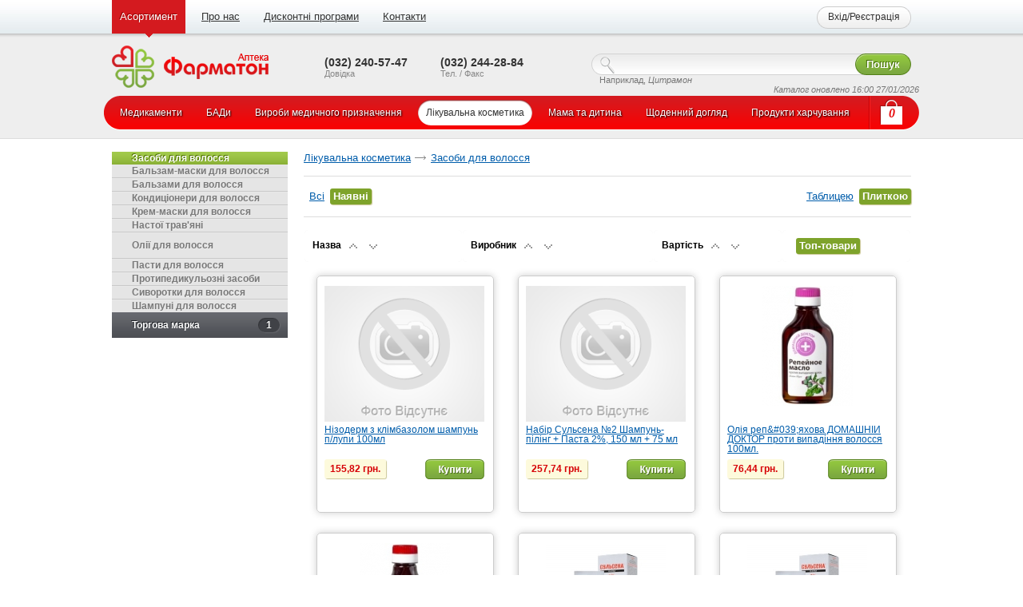

--- FILE ---
content_type: text/html; charset=utf-8
request_url: https://farmaton.lviv.ua/catalog/6580-Likuvalna-kosmetika/18915-Zasobi-dlja-volossja/
body_size: 6492
content:
<!DOCTYPE html PUBLIC "-//W3C//DTD XHTML 1.0 Transitional//EN" "http://www.w3.org/TR/xhtml1/DTD/xhtml1-transitional.dtd">
<html xmlns="http://www.w3.org/1999/xhtml">
<head>
<!--	<meta http-equiv="content-type" content="text/html; charset=windows-1251" />-->
	<meta http-equiv="content-type" content="text/html; charset=utf-8" />
	<base href="https://farmaton.lviv.ua/" />
	<link rel="icon" href="https://farmaton.lviv.ua/favicon.ico" type="image/x-icon">
	<link rel="shortcut icon" href="https://farmaton.lviv.ua/favicon.ico" type="image/x-icon">
	<title>Лікувальна косметика - Засоби для волосся</title>
	<meta name="title" content="Лікувальна косметика - Засоби для волосся" />
	<meta name="keywords" content="аптека у львові аптека львова аптека львів аптека on line аптека сайт аптека онлайн аптека доставка аптека ціна інтернет аптека


" />
	<meta name="description" content="" />
	
	<script type="text/javascript" src="https://farmaton.lviv.ua/js/jquery.js?1749648340" ></script>
	
	<script type="text/javascript" src="https://farmaton.lviv.ua/js/fancybox.js?1749648340"></script>
	<script type="text/javascript" src="https://farmaton.lviv.ua/js/jquery_easing.js?1749648340"></script>
	<link rel="stylesheet" type="text/css" href="https://farmaton.lviv.ua/css/fancybox.css?1749648340">
	
	<script type="text/javascript" src="https://farmaton.lviv.ua/js/jquery_autocomplete.js?1749648340" ></script>
	<link rel="stylesheet" type="text/css" href="https://farmaton.lviv.ua/css/autocomplete.css?1749648340">
	
	<script type="text/javascript">var selected_category='6580,18915';</script>
	<script type="text/javascript" src="https://farmaton.lviv.ua/js/jquery_flexslider.js?1749648340" ></script>
	<link rel="stylesheet" type="text/css" href="https://farmaton.lviv.ua/css/flexslider.css?1749648340">
		<script type="text/javascript" src="https://farmaton.lviv.ua/js/func.js?1749648340" ></script>
	<link rel="stylesheet" href="https://farmaton.lviv.ua/css/style.css?1749648340" type="text/css" media="screen, projection" />
	<!--[if lte IE 6]><link rel="stylesheet" href="https://farmaton.lviv.ua/css/style_ie.css?1749648340" type="text/css" media="screen, projection" /><![endif]-->
		
		<script>
  (function(i,s,o,g,r,a,m){i['GoogleAnalyticsObject']=r;i[r]=i[r]||function(){
  (i[r].q=i[r].q||[]).push(arguments)},i[r].l=1*new Date();a=s.createElement(o),
  m=s.getElementsByTagName(o)[0];a.async=1;a.src=g;m.parentNode.insertBefore(a,m)
  })(window,document,'script','//www.google-analytics.com/analytics.js','ga');

  ga('create', 'UA-55230576-1', 'auto');
  ga('send', 'pageview');

</script></head>

<body>
	<div id="wrapper">
	
		<div id="header">
			
			<div class="topline">
				<ul class="pages">
				<li class="sel"><a href="https://farmaton.lviv.ua/catalog/">Асортимент</a></li>
				<li ><a href="https://farmaton.lviv.ua/about/">Про нас</a></li>
				<li ><a href="https://farmaton.lviv.ua/articles/">Дисконтні програми</a></li>
				<li ><a href="https://farmaton.lviv.ua/contact/">Контакти</a></li>
				</ul>
				
				<ul class="userpanel">
               								<li> <a href="https://farmaton.lviv.ua/dialog/user/" class="grey-button pcb fancybox_iframe_user"><span>Вхід/Реєстрація</span></a></li>
								</ul>
	
			</div>
			<div class="clr"></div>
			
			<div class="head">
				
			
			
			 
			<div id="container">
				<div class="right hide_all_submenus">
								<form action="https://farmaton.lviv.ua/catalog/" enctype="multipart/form-data" method="post" id="top_search_form">
				<table width="100%" border="0" cellpadding="0" cellspacing="0">
				  <tr>
					<td class="searchinp"><input type="text" name="search_string"  id="top_search" value="" style="width:95%" onclick="$(this).select(); $('#suggestions_search').click();return false;"/></td>
					<td class="searchbtn"><input type="submit" value="Пошук" name="do_top_search" /></td>
				  </tr>
				</table>
				<div>Наприклад, <em onclick="$('#top_search').val($(this).html());$('#top_search_form').submit()" style="cursor:pointer;cursor:hand">Цитрамон</em></div> 
				<div style="text-align:right"><em ><a href="https://farmaton.lviv.ua/autocomplete_dialog.php" class="fancybox_iframe_search" id="suggestions_search"></a>Каталог оновлено 16:00 27/01/2026</em></div> 

				</form>
	
				</div><!-- #content-->
			</div><!-- #container-->
	
			<div class="left">
				<a class="logo" href="https://farmaton.lviv.ua/"></a>
				<div class="phone">(032) 240-57-47<div>Довідка</div></div>
				<div class="phone">(032) 244-28-84<div>Тел. / Факс</div></div>
			</div><!-- .sidebar#sideLeft -->
			
		   
			
			</div><!--head-->
			
			
	<table width="100%" border="0" cellpadding="0" cellspacing="0">
	  <tr>
		<td class="mainrub">
		<ul class="mainrub_ul">
								<li  id="top_group_switcher_18852"><a href="https://farmaton.lviv.ua/catalog/18852-Medikamenti/"><span>Медикаменти</span></a></li>
										<li  id="top_group_switcher_6074"><a href="https://farmaton.lviv.ua/catalog/6074-BADi/"><span>БАДи</span></a></li>
										<li  id="top_group_switcher_6018"><a href="https://farmaton.lviv.ua/catalog/6018-Virobi-medichnogo-priznachennja/"><span>Вироби медичного призначення</span></a></li>
										<li  class="selected" id="top_group_switcher_6580"><a href="https://farmaton.lviv.ua/catalog/6580-Likuvalna-kosmetika/"><span>Лікувальна косметика</span></a></li>
										<li  id="top_group_switcher_6015"><a href="https://farmaton.lviv.ua/catalog/6015-Mama-ta-ditina/"><span>Мама та дитина</span></a></li>
										<li  id="top_group_switcher_6552"><a href="https://farmaton.lviv.ua/catalog/6552-Schodennij-dogljad/"><span>Щоденний догляд</span></a></li>
										<li  id="top_group_switcher_18927"><a href="https://farmaton.lviv.ua/catalog/18927-Produkti-harchuvannja/"><span>Продукти харчування</span></a></li>
							</ul>
							<div  id="sub_top_group_switcher_18852" class="menu_subgroup_container">
						<div class="in">
						<table border="0" cellspacing="10">
						<tr><td><ul class="menu_subgroup">
						<li>
							<a href="https://farmaton.lviv.ua/catalog/18852-Medikamenti/6025-Vakcini/">Вакцини</a> 
							</li><li>
							<a href="https://farmaton.lviv.ua/catalog/18852-Medikamenti/6016-Likarski-zasobi/">Лікарські засоби</a> 
							</li><li>
							<a href="https://farmaton.lviv.ua/catalog/18852-Medikamenti/6022-Travi-Zbori/">Трави, Збори</a> 
							</li></ul></td></tr>
						</table>
						</div>
                        <div class="bot"></div>
					</div>
										<div  id="sub_top_group_switcher_6074" class="menu_subgroup_container">
						<div class="in">
						<table border="0" cellspacing="10">
						<tr><td><ul class="menu_subgroup">
						<li>
							<a href="https://farmaton.lviv.ua/catalog/6074-BADi/23094-Dzherela-mineralnih-rechovin/">Джерела мінеральних речовин</a> 
							</li><li>
							<a href="https://farmaton.lviv.ua/catalog/6074-BADi/23036-Dlja-imunnoji-sistemi/">Для імунної системи</a> 
							</li><li>
							<a href="https://farmaton.lviv.ua/catalog/6074-BADi/23126-Dlja-gorla/">Для горла</a> 
							</li><li>
							<a href="https://farmaton.lviv.ua/catalog/6074-BADi/23042-Dlja-detoxikaciji/">Для детоксикації</a> 
							</li><li>
							<a href="https://farmaton.lviv.ua/catalog/6074-BADi/23326-Dlja-zhinochoji-produktivnoji-sistemi/">Для жіночої продуктивної системи</a> 
							</li><li>
							<a href="https://farmaton.lviv.ua/catalog/6074-BADi/23032-Dlja-zoru/">Для зору</a> 
							</li><li>
							<a href="https://farmaton.lviv.ua/catalog/6074-BADi/23031-Dlja-zubiv-ta-parodontu/">Для зубів та пародонту</a> 
							</li><li>
							<a href="https://farmaton.lviv.ua/catalog/6074-BADi/23038-Dlja-obminu-rechovin/">Для обміну речовин</a> 
							</li><li>
							<a href="https://farmaton.lviv.ua/catalog/6074-BADi/23033-Dlja-opornoruhovogo-aparatu/">Для опорно-рухового апарату</a> 
							</li><li>
							<a href="https://farmaton.lviv.ua/catalog/6074-BADi/23034-Dlja-organiv-dihannja/">Для органів дихання</a> 
							</li><li>
							<a href="https://farmaton.lviv.ua/catalog/6074-BADi/23035-Dlja-organiv-travlennja/">Для органів травлення</a> 
							</li><li>
							<a href="https://farmaton.lviv.ua/catalog/6074-BADi/23041-Dlja-sercevosudinnoji-sistemi/">Для серцево-судинної системи</a> 
							</li><li>
							<a href="https://farmaton.lviv.ua/catalog/6074-BADi/23039-Dlja-sechostatevoji-sistemi/">Для сечостатевої системи</a> 
							</li><li>
							<a href="https://farmaton.lviv.ua/catalog/6074-BADi/23291-Dlja-sudin-golovnogo-mozku/">Для судин головного мозку</a> 
							</li><li>
							<a href="https://farmaton.lviv.ua/catalog/6074-BADi/23037-Dlja-tkaninnogo-obminu/">Для тканинного обміну</a> 
							</li><li>
							<a href="https://farmaton.lviv.ua/catalog/6074-BADi/23040-Dlja-centralnoji-nervovoji-sistemi/">Для центральної нервової системи</a> 
							</li><li>
							<a href="https://farmaton.lviv.ua/catalog/6074-BADi/23235-Dlja-schitopodibnoji-zalozi/">Для щитоподібної залози</a> 
							</li><li>
							<a href="https://farmaton.lviv.ua/catalog/6074-BADi/23148-Klinichne-harchuvannja/">Клінічне харчування</a> 
							</li><li>
							<a href="https://farmaton.lviv.ua/catalog/6074-BADi/6732-Likuvalni-mazi/">Лікувальні мазі</a> 
							</li><li>
							<a href="https://farmaton.lviv.ua/catalog/6074-BADi/18928-Likuvalni-fitochaji/">Лікувальні фіточаї</a> 
							</li><li>
							<a href="https://farmaton.lviv.ua/catalog/6074-BADi/6068-Pivni-drizhdzhi/">Пивні дріжджі</a> 
							</li></ul></td></tr>
						</table>
						</div>
                        <div class="bot"></div>
					</div>
										<div  id="sub_top_group_switcher_6018" class="menu_subgroup_container">
						<div class="in">
						<table border="0" cellspacing="10">
						<tr><td><ul class="menu_subgroup">
						<li>
							<a href="https://farmaton.lviv.ua/catalog/6018-Virobi-medichnogo-priznachennja/18934-Dogljad-za-hvorim/">Догляд за хворим</a> 
							</li><li>
							<a href="https://farmaton.lviv.ua/catalog/6018-Virobi-medichnogo-priznachennja/18179-Kontracepcija/">Контрацепція</a> 
							</li><li>
							<a href="https://farmaton.lviv.ua/catalog/6018-Virobi-medichnogo-priznachennja/6020-Medichna-tehnika/">Медична техніка</a> 
							</li><li>
							<a href="https://farmaton.lviv.ua/catalog/6018-Virobi-medichnogo-priznachennja/18933-Tovari-medichnoji-dopomogi/">Товари медичної допомоги</a> 
							</li></ul></td></tr>
						</table>
						</div>
                        <div class="bot"></div>
					</div>
										<div  id="sub_top_group_switcher_6580" class="menu_subgroup_container">
						<div class="in">
						<table border="0" cellspacing="10">
						<tr><td><ul class="menu_subgroup">
						<li>
							<a href="https://farmaton.lviv.ua/catalog/6580-Likuvalna-kosmetika/6105-Zasobi-dlja-aromoterapiji/">Засоби для аромотерапії</a> 
							</li><li>
							<a href="https://farmaton.lviv.ua/catalog/6580-Likuvalna-kosmetika/18923-Zasobi-dlja-vanni-ta-dusha/">Засоби для ванни та душа</a> 
							</li><li>
							<a href="https://farmaton.lviv.ua/catalog/6580-Likuvalna-kosmetika/18915-Zasobi-dlja-volossja/">Засоби для волосся</a> 
							</li><li>
							<a href="https://farmaton.lviv.ua/catalog/6580-Likuvalna-kosmetika/18913-Zasobi-dlja-depiljaciji/">Засоби для депіляції</a> 
							</li><li>
							<a href="https://farmaton.lviv.ua/catalog/6580-Likuvalna-kosmetika/18916-Zasobi-dlja-zasmagi/">Засоби для засмаги</a> 
							</li><li>
							<a href="https://farmaton.lviv.ua/catalog/6580-Likuvalna-kosmetika/18914-Zasobi-dlja-masazhu/">Засоби для масажу</a> 
							</li><li>
							<a href="https://farmaton.lviv.ua/catalog/6580-Likuvalna-kosmetika/22192-Zasobi-dlja-nig-ta-stop/">Засоби для ніг та стоп</a> 
							</li><li>
							<a href="https://farmaton.lviv.ua/catalog/6580-Likuvalna-kosmetika/18917-Zasobi-dlja-oblichchja-ta-shiji/">Засоби для обличчя та шиї</a> 
							</li><li>
							<a href="https://farmaton.lviv.ua/catalog/6580-Likuvalna-kosmetika/23197-Zasobi-dlja-ruk-ta-nigtiv/">Засоби для рук та нігтів</a> 
							</li><li>
							<a href="https://farmaton.lviv.ua/catalog/6580-Likuvalna-kosmetika/18919-Zasobi-dlja-tila/">Засоби для тіла</a> 
							</li></ul></td></tr>
						</table>
						</div>
                        <div class="bot"></div>
					</div>
										<div  id="sub_top_group_switcher_6015" class="menu_subgroup_container">
						<div class="in">
						<table border="0" cellspacing="10">
						<tr><td><ul class="menu_subgroup">
						<li>
							<a href="https://farmaton.lviv.ua/catalog/6015-Mama-ta-ditina/6033-Ditjachi-axesuari/">Дитячі аксесуари</a> 
							</li><li>
							<a href="https://farmaton.lviv.ua/catalog/6015-Mama-ta-ditina/23184-Ditjacha-gigiena/">Дитяча гігієна</a> 
							</li><li>
							<a href="https://farmaton.lviv.ua/catalog/6015-Mama-ta-ditina/18891-Ditjacha-kosmetika/">Дитяча косметика</a> 
							</li><li>
							<a href="https://farmaton.lviv.ua/catalog/6015-Mama-ta-ditina/18177-Ditjache-harchuvannja/">Дитяче харчування</a> 
							</li><li>
							<a href="https://farmaton.lviv.ua/catalog/6015-Mama-ta-ditina/18902-Tovari-dlja-mam/">Товари для мам</a> 
							</li></ul></td></tr>
						</table>
						</div>
                        <div class="bot"></div>
					</div>
										<div  id="sub_top_group_switcher_6552" class="menu_subgroup_container">
						<div class="in">
						<table border="0" cellspacing="10">
						<tr><td><ul class="menu_subgroup">
						<li>
							<a href="https://farmaton.lviv.ua/catalog/6552-Schodennij-dogljad/18190-Vatni-diski/">Ватні диски</a> 
							</li><li>
							<a href="https://farmaton.lviv.ua/catalog/6552-Schodennij-dogljad/23302-Vatni-palichki/">Ватні палички</a> 
							</li><li>
							<a href="https://farmaton.lviv.ua/catalog/6552-Schodennij-dogljad/23124-Dogljad-za-vushnoju-rakovinoju/">Догляд за вушною раковиною</a> 
							</li><li>
							<a href="https://farmaton.lviv.ua/catalog/6552-Schodennij-dogljad/21737-Dogljad-za-nosom/">Догляд за носом</a> 
							</li><li>
							<a href="https://farmaton.lviv.ua/catalog/6552-Schodennij-dogljad/22500-Dogljad-za-ochima/">Догляд за очима</a> 
							</li><li>
							<a href="https://farmaton.lviv.ua/catalog/6552-Schodennij-dogljad/18926-Dogljad-za-porozhninoju-rota/">Догляд за порожниною рота</a> 
							</li><li>
							<a href="https://farmaton.lviv.ua/catalog/6552-Schodennij-dogljad/23182-Zhinocha-gigiena/">Жіноча гігієна</a> 
							</li><li>
							<a href="https://farmaton.lviv.ua/catalog/6552-Schodennij-dogljad/18935-Repelenti/">Репеленти</a> 
							</li><li>
							<a href="https://farmaton.lviv.ua/catalog/6552-Schodennij-dogljad/22127-Servetki-vologi/">Серветки вологі</a> 
							</li><li>
							<a href="https://farmaton.lviv.ua/catalog/6552-Schodennij-dogljad/22318-Hustochki-paperovi/">Хусточки паперові</a> 
							</li></ul></td></tr>
						</table>
						</div>
                        <div class="bot"></div>
					</div>
										<div  id="sub_top_group_switcher_18927" class="menu_subgroup_container">
						<div class="in">
						<table border="0" cellspacing="10">
						<tr><td><ul class="menu_subgroup">
						<li>
							<a href="https://farmaton.lviv.ua/catalog/18927-Produkti-harchuvannja/23424-Zakvaski/">Закваски</a> 
							</li><li>
							<a href="https://farmaton.lviv.ua/catalog/18927-Produkti-harchuvannja/23255-Lodjaniki-Cukerki/">Льодяники, Цукерки</a> 
							</li><li>
							<a href="https://farmaton.lviv.ua/catalog/18927-Produkti-harchuvannja/6023-Mineralni-vodi/">Мінеральні води</a> 
							</li><li>
							<a href="https://farmaton.lviv.ua/catalog/18927-Produkti-harchuvannja/13263-Soki/">Соки</a> 
							</li><li>
							<a href="https://farmaton.lviv.ua/catalog/18927-Produkti-harchuvannja/23045-Shokolad-Batonchiki/">Шоколад, Батончики</a> 
							</li></ul></td></tr>
						</table>
						</div>
                        <div class="bot"></div>
					</div>
							</td>
		<td class="cart_img"><a href="https://farmaton.lviv.ua/user/cart/">0</a></td>
	  </tr>
	</table>
	
			
			
		</div><!-- #header-->
		
		<div id="middle">

	<div id="container">
		<div id="content2">
            
							 <ul class="path">
									<li class="first"><a href="https://farmaton.lviv.ua/catalog/6580-Likuvalna-kosmetika/">Лікувальна косметика</a></li>
										<li ><a href="https://farmaton.lviv.ua/catalog/6580-Likuvalna-kosmetika/18915-Zasobi-dlja-volossja/">Засоби для волосся</a></li>
									<div class="clr"></div>
				</ul>
								
			<form action="" enctype="multipart/form-data" method="post" id="main_filter_form">
				
				
				<div class="cat_filter">
					<div><input type="submit" value="Всі" class="linkbutton"  name="all_available"/><input type="submit" value="Наявні" class="linkbutton act"  name="only_available"/></div>
					<div class="viewtype"><input type="submit" value="Таблицею" class="linkbutton"  name="tableview"/><input type="submit" value="Плиткою" class="linkbutton act"  name="tileview"/></div>
					<div class="clr"></div>
				</div>
				
								
			
			 
			</form>
		
					<table width="100%" border="0" class="list" cellpadding="0" cellspacing="1">
					  <tr>
						<form action="" method="post" enctype="multipart/form-data">
						<td class="name">Назва<input type="submit" name="sort_name_asc" value="" class="ar1" /><input type="submit" name="sort_name_desc" value="" class="ar2" /></td>
						<td class="name">Виробник<input type="submit" name="sort_producent_asc" value="" class="ar1" /><input type="submit" name="sort_producent_desc" value="" class="ar2" /></td>
						<td class="price">Вартість<input type="submit" name="sort_price_asc" value="" class="ar1" /><input type="submit" name="sort_price_desc" value="" class="ar2" /></td>
						<td class="price"><input type="submit" value="Топ-товари" class="linkbutton  act"  name="reset_sort"/></td>
						</form>
					  </tr>
                                </table>
				<div class="clr"></div>
    
   				<ul class="list2">					
					
					<li >
												<div class="img">
							<a href="https://farmaton.lviv.ua/catalog/6580-Likuvalna-kosmetika/18915-Zasobi-dlja-volossja/30228--Nizoderm-z-klimbazolom-shampun-plupi-100ml.html"><img border="0" class="tile_item_image"  src="https://farmaton.lviv.ua/images/nophoto1.png" /></a>
						</div>
						
						
						<div class="item_name"><a href="https://farmaton.lviv.ua/catalog/6580-Likuvalna-kosmetika/18915-Zasobi-dlja-volossja/30228--Nizoderm-z-klimbazolom-shampun-plupi-100ml.html"> Нізодерм з клімбазолом шампунь п/лупи 100мл</a></div>
						<div class="func">
						
							<div class="l"><span><b>155,82 грн.</b></span></div>
							
							<div class="r">
							
							
								<form action="" method="post" enctype="multipart/form-data"><input type="submit" value="" class="cat_but_buy" /><input type="hidden" name="tocart" value="30228"></form>							
							
							</div>
						
						</div>
						
						<div class="descr_bg"></div>
						<div class="clr"></div>
						<div class="tile_item_descr tile_item_descr_hover"> 
							<span> </span>
						</div>
					</li>					
										
					
					<li >
												<div class="img">
							<a href="https://farmaton.lviv.ua/catalog/6580-Likuvalna-kosmetika/18915-Zasobi-dlja-volossja/29102--Nabir-Sulsena-2-Shampunpiling-Pasta-2-150-ml-75-ml.html"><img border="0" class="tile_item_image"  src="https://farmaton.lviv.ua/images/nophoto1.png" /></a>
						</div>
						
						
						<div class="item_name"><a href="https://farmaton.lviv.ua/catalog/6580-Likuvalna-kosmetika/18915-Zasobi-dlja-volossja/29102--Nabir-Sulsena-2-Shampunpiling-Pasta-2-150-ml-75-ml.html"> Набір Сульсена №2 Шампунь-пілінг + Паста 2%, 150 мл + 75 мл</a></div>
						<div class="func">
						
							<div class="l"><span><b>257,74 грн.</b></span></div>
							
							<div class="r">
							
							
								<form action="" method="post" enctype="multipart/form-data"><input type="submit" value="" class="cat_but_buy" /><input type="hidden" name="tocart" value="29102"></form>							
							
							</div>
						
						</div>
						
						<div class="descr_bg"></div>
						<div class="clr"></div>
						<div class="tile_item_descr tile_item_descr_hover"> 
							<span> </span>
						</div>
					</li>					
										
					
					<li >
												<div class="img">
							<a href="https://farmaton.lviv.ua/catalog/6580-Likuvalna-kosmetika/18915-Zasobi-dlja-volossja/15174--Olija-rep039jahova-DOMAShNJ-DOKTOR-proti-vipadinnja-volossja-100ml..html"><img border="0" class="tile_item_image"  src="https://farmaton.lviv.ua/users/images/items/low/qarFq1.jpg" /></a>
						</div>
						
						
						<div class="item_name"><a href="https://farmaton.lviv.ua/catalog/6580-Likuvalna-kosmetika/18915-Zasobi-dlja-volossja/15174--Olija-rep039jahova-DOMAShNJ-DOKTOR-proti-vipadinnja-volossja-100ml..html"> Олія реп&amp;#039;яхова ДОМАШНІЙ ДОКТОР проти випадіння волосся 100мл.</a></div>
						<div class="func">
						
							<div class="l"><span><b>76,44 грн.</b></span></div>
							
							<div class="r">
							
							
								<form action="" method="post" enctype="multipart/form-data"><input type="submit" value="" class="cat_but_buy" /><input type="hidden" name="tocart" value="15174"></form>							
							
							</div>
						
						</div>
						
						<div class="descr_bg"></div>
						<div class="clr"></div>
						<div class="tile_item_descr tile_item_descr_hover"> 
							<span> </span>
						</div>
					</li>					
										
					
					<li >
												<div class="img">
							<a href="https://farmaton.lviv.ua/catalog/6580-Likuvalna-kosmetika/18915-Zasobi-dlja-volossja/15175--Olija-rep039jahova-DOMAShNJ-DOKTOR-stimuljujucha-rist-volossja-z-chervonim-percem-100ml..html"><img border="0" class="tile_item_image"  src="https://farmaton.lviv.ua/users/images/items/low/M4XHLf.jpg" /></a>
						</div>
						
						
						<div class="item_name"><a href="https://farmaton.lviv.ua/catalog/6580-Likuvalna-kosmetika/18915-Zasobi-dlja-volossja/15175--Olija-rep039jahova-DOMAShNJ-DOKTOR-stimuljujucha-rist-volossja-z-chervonim-percem-100ml..html"> Олія реп&amp;#039;яхова ДОМАШНІЙ ДОКТОР стимулююча ріст волосся з червоним перцем 100мл.</a></div>
						<div class="func">
						
							<div class="l"><span><b>74,48 грн.</b></span></div>
							
							<div class="r">
							
							
								<form action="" method="post" enctype="multipart/form-data"><input type="submit" value="" class="cat_but_buy" /><input type="hidden" name="tocart" value="15175"></form>							
							
							</div>
						
						</div>
						
						<div class="descr_bg"></div>
						<div class="clr"></div>
						<div class="tile_item_descr tile_item_descr_hover"> 
							<span> </span>
						</div>
					</li>					
										
					
					<li >
												<div class="img">
							<a href="https://farmaton.lviv.ua/catalog/6580-Likuvalna-kosmetika/18915-Zasobi-dlja-volossja/18501--Pasta-proti-lupi-SULSENA-1-75ml..html"><img border="0" class="tile_item_image"  src="https://farmaton.lviv.ua/users/images/items/low/YLSP93.jpg" /></a>
						</div>
						
						
						<div class="item_name"><a href="https://farmaton.lviv.ua/catalog/6580-Likuvalna-kosmetika/18915-Zasobi-dlja-volossja/18501--Pasta-proti-lupi-SULSENA-1-75ml..html"> Паста проти лупи СУЛЬСЕНА 1% 75мл.</a></div>
						<div class="func">
						
							<div class="l"><span><b>89,18 грн.</b></span></div>
							
							<div class="r">
							
							
								<form action="" method="post" enctype="multipart/form-data"><input type="submit" value="" class="cat_but_buy" /><input type="hidden" name="tocart" value="18501"></form>							
							
							</div>
						
						</div>
						
						<div class="descr_bg"></div>
						<div class="clr"></div>
						<div class="tile_item_descr tile_item_descr_hover"> 
							<span> </span>
						</div>
					</li>					
										
					
					<li >
												<div class="img">
							<a href="https://farmaton.lviv.ua/catalog/6580-Likuvalna-kosmetika/18915-Zasobi-dlja-volossja/8305--Pasta-proti-lupi-SULSENA-2-75ml..html"><img border="0" class="tile_item_image"  src="https://farmaton.lviv.ua/users/images/items/low/y9NZZv.jpg" /></a>
						</div>
						
						
						<div class="item_name"><a href="https://farmaton.lviv.ua/catalog/6580-Likuvalna-kosmetika/18915-Zasobi-dlja-volossja/8305--Pasta-proti-lupi-SULSENA-2-75ml..html"> Паста проти лупи СУЛЬСЕНА 2% 75мл.</a></div>
						<div class="func">
						
							<div class="l"><span><b>131,32 грн.</b></span></div>
							
							<div class="r">
							
							
								<form action="" method="post" enctype="multipart/form-data"><input type="submit" value="" class="cat_but_buy" /><input type="hidden" name="tocart" value="8305"></form>							
							
							</div>
						
						</div>
						
						<div class="descr_bg"></div>
						<div class="clr"></div>
						<div class="tile_item_descr tile_item_descr_hover"> 
							<span> </span>
						</div>
					</li>					
										
					
					<li >
												<div class="img">
							<a href="https://farmaton.lviv.ua/catalog/6580-Likuvalna-kosmetika/18915-Zasobi-dlja-volossja/29246--Shampun-APTEKA-PRIRODI-Digtjarnij-200ml..html"><img border="0" class="tile_item_image"  src="https://farmaton.lviv.ua/images/nophoto1.png" /></a>
						</div>
						
						
						<div class="item_name"><a href="https://farmaton.lviv.ua/catalog/6580-Likuvalna-kosmetika/18915-Zasobi-dlja-volossja/29246--Shampun-APTEKA-PRIRODI-Digtjarnij-200ml..html"> Шампунь АПТЕКА ПРИРОДИ Дігтярний 200мл.</a></div>
						<div class="func">
						
							<div class="l"><span><b>78,40 грн.</b></span></div>
							
							<div class="r">
							
							
								<form action="" method="post" enctype="multipart/form-data"><input type="submit" value="" class="cat_but_buy" /><input type="hidden" name="tocart" value="29246"></form>							
							
							</div>
						
						</div>
						
						<div class="descr_bg"></div>
						<div class="clr"></div>
						<div class="tile_item_descr tile_item_descr_hover"> 
							<span> </span>
						</div>
					</li>					
										
					
					<li >
												<div class="img">
							<a href="https://farmaton.lviv.ua/catalog/6580-Likuvalna-kosmetika/18915-Zasobi-dlja-volossja/22555--Shampun-proti-lupi-SULSENA-150ml..html"><img border="0" class="tile_item_image"  src="https://farmaton.lviv.ua/users/images/items/low/exTAeQ.jpg" /></a>
						</div>
						
						
						<div class="item_name"><a href="https://farmaton.lviv.ua/catalog/6580-Likuvalna-kosmetika/18915-Zasobi-dlja-volossja/22555--Shampun-proti-lupi-SULSENA-150ml..html"> Шампунь проти лупи СУЛЬСЕНА 150мл.</a></div>
						<div class="func">
						
							<div class="l"><span><b>179,34 грн.</b></span></div>
							
							<div class="r">
							
							
								<form action="" method="post" enctype="multipart/form-data"><input type="submit" value="" class="cat_but_buy" /><input type="hidden" name="tocart" value="22555"></form>							
							
							</div>
						
						</div>
						
						<div class="descr_bg"></div>
						<div class="clr"></div>
						<div class="tile_item_descr tile_item_descr_hover"> 
							<span> </span>
						</div>
					</li>					
										
					
					<li >
												<div class="img">
							<a href="https://farmaton.lviv.ua/catalog/6580-Likuvalna-kosmetika/18915-Zasobi-dlja-volossja/22556--Shampun-proti-lupi-SULSENA-8ml..html"><img border="0" class="tile_item_image"  src="https://farmaton.lviv.ua/users/images/items/low/iZdReb.jpg" /></a>
						</div>
						
						
						<div class="item_name"><a href="https://farmaton.lviv.ua/catalog/6580-Likuvalna-kosmetika/18915-Zasobi-dlja-volossja/22556--Shampun-proti-lupi-SULSENA-8ml..html"> Шампунь проти лупи СУЛЬСЕНА 8мл.</a></div>
						<div class="func">
						
							<div class="l"><span><b>12,74 грн.</b></span></div>
							
							<div class="r">
							
							
								<form action="" method="post" enctype="multipart/form-data"><input type="submit" value="" class="cat_but_buy" /><input type="hidden" name="tocart" value="22556"></form>							
							
							</div>
						
						</div>
						
						<div class="descr_bg"></div>
						<div class="clr"></div>
						<div class="tile_item_descr tile_item_descr_hover"> 
							<span> </span>
						</div>
					</li>					
					</ul>
				
				

			

	<table width="100%"><tr><td> <ul class="res_pages_lnk"><li class="selected"><a href="https://farmaton.lviv.ua/catalog/6580-Likuvalna-kosmetika/18915-Zasobi-dlja-volossja/">1</a></li><li ><a href="https://farmaton.lviv.ua/catalog/6580-Likuvalna-kosmetika/18915-Zasobi-dlja-volossja/?p_num=1">2</a></li></span></td></tr></table>		
		
		</div><!-- #content-->
	</div><!-- #container-->

	<div class="sidebar" id="sideLeft">
		<ul class="accordion">
		
									<li>
							<a href="#"  class="active slider_ctrl  smaller">Засоби для волосся</a>
							<ul class="sub-menu" >
																	<li class=" smaller" ><a class=" smaller" href="https://farmaton.lviv.ua/catalog/6580-Likuvalna-kosmetika/18915-Zasobi-dlja-volossja/23185-Balzammaski-dlja-volossja/">Бальзам-маски для волосся</a></li>
																		<li class=" smaller" ><a class=" smaller" href="https://farmaton.lviv.ua/catalog/6580-Likuvalna-kosmetika/18915-Zasobi-dlja-volossja/23134-Balzami-dlja-volossja/">Бальзами для волосся</a></li>
																		<li class=" smaller" ><a class=" smaller" href="https://farmaton.lviv.ua/catalog/6580-Likuvalna-kosmetika/18915-Zasobi-dlja-volossja/23135-Kondicioneri-dlja-volossja/">Кондиціонери для волосся</a></li>
																		<li class=" smaller" ><a class=" smaller" href="https://farmaton.lviv.ua/catalog/6580-Likuvalna-kosmetika/18915-Zasobi-dlja-volossja/23454-Kremmaski-dlja-volossja/">Крем-маски для волосся</a></li>
																		<li class=" smaller" ><a class=" smaller" href="https://farmaton.lviv.ua/catalog/6580-Likuvalna-kosmetika/18915-Zasobi-dlja-volossja/23216-Nastoji-travjani/">Настої трав&#039;яні</a></li>
																		<li class="" ><a class="" href="https://farmaton.lviv.ua/catalog/6580-Likuvalna-kosmetika/18915-Zasobi-dlja-volossja/23136-Oliji-dlja-volossja/">Олії для волосся</a></li>
																		<li class=" smaller" ><a class=" smaller" href="https://farmaton.lviv.ua/catalog/6580-Likuvalna-kosmetika/18915-Zasobi-dlja-volossja/23215-Pasti-dlja-volossja/">Пасти для волосся</a></li>
																		<li class=" smaller" ><a class=" smaller" href="https://farmaton.lviv.ua/catalog/6580-Likuvalna-kosmetika/18915-Zasobi-dlja-volossja/23137-Protipedikulozni-zasobi/">Протипедикульозні засоби</a></li>
																		<li class=" smaller" ><a class=" smaller" href="https://farmaton.lviv.ua/catalog/6580-Likuvalna-kosmetika/18915-Zasobi-dlja-volossja/23186-Sivorotki-dlja-volossja/">Сиворотки для волосся</a></li>
																		<li class=" smaller" ><a class=" smaller" href="https://farmaton.lviv.ua/catalog/6580-Likuvalna-kosmetika/18915-Zasobi-dlja-volossja/23133-Shampuni-dlja-volossja/">Шампуні для волосся</a></li>
																</ul>
						</li>
									<li>
				<a href="#" class=" slider_ctrl">Торгова марка<span>1</span></a>
				<ul class="sub-menu" style="display:none;">
				<form action="https://farmaton.lviv.ua/catalog/6580-Likuvalna-kosmetika/18915-Zasobi-dlja-volossja/" method="post" enctype="multipart/form-data">
													<li ><input type="submit" name="trademark_filter" value=" ДОМАШНІЙ ДОКТОР"></li>
									<input type="hidden" name="left_filter" value="trademark">
				</form>
				</ul>
			</li>
					
	
	</ul>
	

</div>
<script language="javascript" type="text/javascript">
	$('a.slider_ctrl').click(function(e){
		e.preventDefault();
		var container=$(this).parent().find('ul.sub-menu');
		if ($(container).is(':visible'))
			{
			$(container).hide();	
			}
		else
			{
			$(container).css('display', '');	
			}
		});
</script>
<!-- .sidebar#sideLeft -->


</div>	
		
	
<div id="middle" style="color:#999;text-align:center;font-size:20px">
		САМОЛІКУВАННЯ МОЖЕ БУТИ НЕБЕЗПЕЧНИМ ДЛЯ ВАШОГО ЗДОРОВ'Я!
		</div>
	</div><!-- #wrapper -->
	
	<div id="footer">
		<div class="inner">
					<div class="l1">&copy 2014 - Аптека "Фарматон"<br />Всі права застережено</div>
			<div class="l1">(032) 240-57-47<br />
			(032) 244-28-84<br />
			<a href="mailto:sale@farmaton.lviv.ua">sale@farmaton.lviv.ua</a></div>
			<div class="l2"></div>
			<div class="l2">
			<a href="https://farmaton.lviv.ua/dialog/rules/" class="fancybox_iframe" target="_blank" title="Правила використання сервісу">Правила використання сервісу</a>			
			</div>
			
			<div class="r1"><a href="http://www.asvada.com" class="ix-studio">Розробка сайту - Asvada</a></div>
			<div class="clr"></div>
		</div>
	</div><!-- #footer -->
	<!--Script Execution Time: 0.444 seconds--></body>
</html>


--- FILE ---
content_type: text/css
request_url: https://farmaton.lviv.ua/css/style.css?1749648340
body_size: 6502
content:
* {
	margin: 0;
	padding: 0;
}
html {
	height: 100%;
}
body {
	font: .8em Arial, Tahoma, Verdana, sans-serif;
	height: 100%;
	background:url(../images/bg_top.jpg) repeat-x;

}
a {
	color: #005dab;
	outline: none;
	text-decoration: underline;
}
a:hover {
	text-decoration: none;
}
p {
	margin: 10px 0;
}
img {
	border: none;
}
input, select {
	vertical-align: middle;
	height:20px; line-height:20px;
}

.button { height:25px; line-height:25px; padding:0 5px; border:0; border-radius:3px; background:#578f00; font-weight:bold; color:#fff; cursor:pointer;}
.button:hover {background:#76a827;}

#wrapper {
	width:1020px;
	margin: 0 auto;
	min-height: 100%;
	height: auto !important;
	height: 100%;
}
h1 {font-size:16px;}
h2 {font-size:14px; font-weight:bold;}
h3 {font-size:14px; margin:0; padding:0; font-weight:normal;}
h4 {font-size:18px; font-weight:normal;}
.clr {clear:both;}
submit { font-family:arial;}
/* Header
-----------------------------------------------------------------------------*/
#header {
	height: 190px;

}
a.callback2{ color:#d60005; background:#ccc;}

/* Middle
-----------------------------------------------------------------------------*/
#middle {
	width: 100%;
	padding: 0 0 90px;
	height: 1%;
	
}
#middle:after {
	content: '.';
	display: block;
	clear: both;
	visibility: hidden;
	height: 0;
}
#container {
	width: 100%;
	float: left;
	
}
#content {
	padding: 0 350px 0 10px;
}
#content2 {
	padding: 0 10px 0 250px;
}

/* Sidebar Right
-----------------------------------------------------------------------------*/
#sideRight {
	float: left;
	margin-right: -3px;
	width: 220px;
	margin-left: -230px;
	position: relative;
	/*background: #FFACAA;*/
}

/* Sidebar Left
-----------------------------------------------------------------------------*/
#sideLeft {
	float: left;
	width: 220px;
	margin-left: -100%;
	position: relative;
	padding-left:10px;
}

/* Footer
-----------------------------------------------------------------------------*/
#footer {
	margin: -70px auto 0;
	height: 90px;
	background: url(../images/footer.gif) repeat-x;
	position: relative;
	
}

#footer .inner {
	min-width: 1000px;
	max-width: 1360px;
	margin:0 auto;
	padding:20px 10px;
	}

#footer .inner .l1 {width:240px; float:left;}
#footer .inner .l2 {width:300px; float:left;}
#footer .inner .r1 {width:220px; float:right; text-align:right;}
.ix-studio {padding-left:17px; background:url(../images/ix.png) no-repeat 0 1px;}





.topline {
	height:47px; line-height:42px;
	}
.topline ul.pages { list-style:none; padding:0; margin:0; width:550px; float:left; margin-left:10px;}
.topline ul.pages li { height:47px; line-height:42px; float:left; padding:0 10px; margin-right:10px;}
.topline ul.pages li a {color:#333;}
.topline ul.pages li.sel {background:url(../images/topline_sel.gif) no-repeat top center;}
.topline ul.pages li.sel a {text-shadow:-1px -1px 0 #900000; text-decoration:none; color:#fff;}

ul.userpanel {list-style:none; float:right; width:450px; margin-right:10px;}
ul.userpanel li {float:right; margin-left:10px; }


/*buttons*/

.pcb, .pcb span {
	background: url('../images/btn_gr.png') no-repeat;
	height: 41px;
	line-height: 41px;
	padding: 6px 0 9px 0;
}

.pcb, a.pcb:link, a.pcb:visited {
	color: #333;
	font-size: 12px;
	padding-left: 14px;
	text-decoration: none !important;
}
/* ie 6 hack */
* html div#frame .pcb {
	color: #333;
	padding-top: 0px;
	padding-bottom: 0px;
	text-decoration: none;
}
/* ie 7 hack */
*:first-child+html .pcb {
	color: #333;
	padding-top: 0px;
	padding-bottom: 0px;
	text-decoration: none;
}

.pcb span {
	background-position: right -99px;
	padding-right: 14px;
}
#grey-button {	margin-top:20px;}
a.grey-button, a.grey-button:link, a.grey-button:visited, .grey-active-button, .grey-disabled-button {
	font-size: 12px;
}
a.grey-button:hover {
	background-position: left -33px;
	text-shadow:-1px -1px 0 #3e6600;
	color:#fff;
}
a.grey-button:hover span {
	background-position: right -132px;
}
a.grey-button:active, .grey-active-button {
	background-position: left -66px;
	outline:none;
	text-shadow:-1px -1px 0 #396a00;
}
a.grey-button:active span, .grey-active-button span {
	background-position: right -165px;
	color:#fff;
}



a.grey2-button, a.grey2-button:link, a.grey2-button:visited, .grey2-active-button, .grey2-disabled-button {
	font-size: 12px;
	font-weight:bold;
}
a.grey2-button {
	background-position: left -193px;
	color:#333;
}
a.grey2-button span {
	background-position: right -292px;
}
a.grey2-button:hover {
	background-position: left -226px;
	text-shadow:-1px -1px 0 #3e6600;
	color:#fff;
}
a.grey2-button:hover span {
	background-position: right -325px;
}
a.grey2-button:active, .grey2-active-button {
	background-position: left -259px;
	outline:none;
	text-shadow:-1px -1px 0 #396a00;
	color:#fff;
}
a.grey2-button:active span, .grey2-active-button span {
	background-position: right -358px;
	color:#fff;
}





a.red-button, a.red-button:link, a.red-button:visited, .red-active-button, .red-disabled-button {
	font-size: 12px;

	color:#fff;
}
a.red-button {
	background-position: left -386px;
	text-shadow:-1px -1px 0 #396a00;
	color:#fff;
}
a.red-button span {
	background-position: right -482px;
}
a.red-button:hover {
	background-position: left -418px;
	text-shadow:-1px -1px 0 #3e6600;
	color:#fff;
}
a.red-button:hover span {
	background-position: right -514px;
}
a.red-button:active, .red-active-button {
	background-position: left -450px;
	outline:none;
	text-shadow:-1px -1px 0 #396a00;
	color:#fff;
}
a.red-button:active span, .red-active-button span {
	background-position: right -546px;
	color:#fff;
}



/*buttons*/



.head {height:63px; display:block; margin-top:10px;}
.head .right {
	padding: 0 0 0 610px;
	margin-top:10px;
}
.head .left {
	float: left;
	width: 600px;
	margin-left: -100%;
	position: relative;
}


.head a.logo { width:196px; height:53px; display:block; float:left; background:url(../images/logo.png) no-repeat; margin-right:60px; margin-left:10px;}
.head .phone {width:135px; height:45px; float:left; font-weight:bold; font-size:14px; color:#333; margin-top:13px; margin-left:10px;}
.head .phone div {color:#888; font-size:11px; font-weight:normal;}
.head .phone a {color:#ff0000;}

.searchinp {background:url(../images/head_search.png) no-repeat top left; padding-left:35px;}
.searchinp input {width:100%; height:27px; line-height:27px; border:0;  outline:none; background:none;}
.searchbtn {width:70px;}
.searchbtn input {width:70px; height:27px; line-height:27px; border:0; background:url(../images/search_btn.png) no-repeat 0 0; cursor:pointer; margin-left:-10px; color:#fff; font-weight:bold; text-shadow:-1px -1px 0 #3e6800; text-align:center;}
.searchbtn input:hover {background:url(../images/search_btn.png) no-repeat 0 -27px;}
.head .right div {font-size:11px; color:#777; padding-left:10px;}




.mainrub { height:43px; background:url(../images/mainrub.png) no-repeat top left; z-index:100;}
.cart_img { height:43px; width:69px;}
.cart_img a { display:block; width:69px; height:43px; background:url(../images/cart_img.png) no-repeat 0 0; color:#e70d0f; font-family:Georgia, "Times New Roman", Times, serif; font-size:16px; font-style:italic; text-decoration:none; line-height:43px; font-weight:bold; text-align:center;}
.cart_img a:hover {background:url(../images/cart_img.png) no-repeat 0 -43px; color:#417200;}

.mainrub ul.mainrub_ul {height:43px; float:left; list-style:none; overflow:hidden }
.mainrub ul.mainrub_ul li {float:left; color:#fff; height:43px; line-height:32px; font-size:12px; padding:0; position:relative; margin-left:10px;  }
.mainrub ul.mainrub_ul li a {color:#fff; text-decoration:none; text-shadow:1px 1px 2px #000;}
.mainrub ul.mainrub_ul li a:hover { text-decoration:underline; }
.mainrub ul.mainrub_ul li a span {display: block; padding: 0 10px; height:43px; line-height:43px}
.mainrub ul.mainrub_ul li.selected { }
.mainrub ul.mainrub_ul li.selected a, .topnav .inner ul.mainrub_ul li.selected a:hover {text-decoration:none; background: url(../images/nav_sel_l.png) 0 4px no-repeat; display: block; padding: 0; color:#333; text-shadow:none;}
.mainrub ul.mainrub_ul li.selected a span {background: url(../images/nav_sel_r.png) right top no-repeat;}


.mainrub ul.mainrub_ul li.hoverselected a  { text-decoration:none; background: url(../images/nav_hover_l.png) 0 0 no-repeat; display: block; padding: 0; color:#333; text-shadow:none;}
.mainrub ul.mainrub_ul li.hoverselected a span {background: url(../images/nav_hover_r.png) right top no-repeat;}

.menu_subgroup_container {position:absolute;display:none;z-index:300;top:162px; 
 }
.menu_subgroup_container .in {background:url(../images/subgroup_bg.png) repeat-y;  width:360px; }
.menu_subgroup_container .bot {display:block; height:10px; background:url(../images/subgroup_bot.png) no-repeat top center; width:360px;}

.menu_subgroup { list-style:none;  padding:0; width:340px;  }
.menu_subgroup li {width:140px; padding:0 10px; float:left; margin:2px 0;}
.menu_subgroup li a {font-size:12px; text-decoration:none; width:140px; display:block; padding:0 5px; line-height:16px; margin:0;}
.menu_subgroup li a:hover {background:#e1f4b5;}


.categories { border-radius:10px; font-size:11px; padding:10px; margin-top:5px;margin-bottom:5px;
-moz-box-shadow: 0 0 10px #ccc;
-webkit-box-shadow: 0 0 10px #ccc;
box-shadow: 0 0 10px #ccc;
width:750px;
}

/*.categories tr td {width:33%; border-right:1px solid #ddd; padding:10px;}
.categories tr td.last {border-right:0;}
*/.categories ul {list-style:none;}
.categories ul li {display:block; padding-left:10px; }
.categories ul li a.more {padding-right:18px; background:url(../images/arrow1.gif) no-repeat center right; color:#7EA32B;}
a.more2 {padding-right:18px; background:url(../images/arrow1.gif) no-repeat center right; }


.main_text {color:#999; padding-top:30px;}



.nocol {padding:0;}
ul.cat {list-style:none;}
ul.cat li {width:235px; float:left; font-size:12px; margin-bottom:25px; margin:0px; line-height:13px;

}


ul.cat li a:hover {color:#498100; text-decoration:underline;}
ul.cat li .l {width:80px; float:left}
ul.cat li .r {width:150px; float:right;  height:125px; overflow:hidden;}

ul.cat li .r a {display:block; margin-bottom:4px;}
ul.cat li .r a.more {margin-top:0px; display:inline-block}
ul.cat li .name a {color:#333;}
ul.cat li .name a:hover {color:#498100;}
ul.cat li .name { position:relative; height:30px; margin-bottom:8px;vertical-align:top;height:26px;overflow:hidden}
ul.cat li .name div { position: absolute; top: 0; left: 0; font-size:14px;}



.accordion,
.accordion ul,
.accordion li,
.accordion a,
.accordion span {
	margin: 0;
	padding: 0;
	border: none;
	outline: none;
}

.accordion li {
	list-style: none;
}

/* Layout & Style */

.accordion li > a {
	display: block;
	position: relative;
	min-width: 110px;
	padding: 0 10px 0 25px;
	/*height: 32px;*/

	color: #fdfdfd;
	font: bold 12px/32px Arial, sans-serif;
	text-decoration: none;
	text-shadow: -1px -1px 0 #1e2126;
	background:url(../images/filter_li1.png) repeat-x 0 0;
}

.smaller {
     line-height:16px !important;
   
}


.accordion > li > a.active {
	color: #fff;
	text-shadow: -1px -1px 0 #4e7000;
	
	background:url(../images/filter_li1.png) repeat-x 0 -33px;
}
.accordion > li:hover > a{
	color: #fff;
	text-shadow: -1px -1px 0 #4e7000;
	
	/*background:url(../images/filter_li1.png) repeat-x 0 -33px;*/
}

.accordion li > a span {
	display: block;
	position: absolute;
	top: 7px;
	right: 0;
	padding: 0 10px;
	margin-right: 10px;
	
	font: normal bold 12px/18px Arial, sans-serif;
	background: #404247;
	
	-webkit-border-radius: 15px;
	-moz-border-radius: 15px;
	border-radius: 15px;

	-webkit-box-shadow: inset 1px 1px 1px rgba(0,0,0, .2), 1px 1px 1px rgba(255,255,255, .1);
	-moz-box-shadow: inset 1px 1px 1px rgba(0,0,0, .2), 1px 1px 1px rgba(255,255,255, .1);
	box-shadow: inset 1px 1px 1px rgba(0,0,0, .2), 1px 1px 1px rgba(255,255,255, .1);
}

.accordion > li:hover > a span,
.accordion > li > a.active span {
	color: #fdfdfd;
	text-shadow: 0px 1px 0px rgba(0,0,0, .35);
	background: #7EA32B;
}
.accordion > li > ul > li.active >a {
	color: #FFF;
	background: #7EA32B;
    text-shadow: -1px -1px 0 #4e7000;    
}
.accordion > li > ul > li {
	overflow:hidden
}
/*���������� ����� �������*/



/* Sub Menu */

.sub-menu li a {
	color: #797979;
	text-shadow: 1px 1px 0px rgba(255,255,255, .2);

	background: #e5e5e5;
	border-bottom: 1px solid #c9c9c9;

	-webkit-box-shadow: inset 0px 1px 0px 0px rgba(255,255,255, .1), 0px 1px 0px 0px rgba(0,0,0, .1);

	-moz-box-shadow: inset 0px 1px 0px 0px rgba(255,255,255, .1), 0px 1px 0px 0px rgba(0,0,0, .1);
	box-shadow: inset 0px 1px 0px 0px rgba(255,255,255, .1), 0px 1px 0px 0px rgba(0,0,0, .1);
}
.sub-menu li input {width:220px; height:35px; border:0; color: #797979; background: #e5e5e5; border-bottom: 1px solid #c9c9c9; cursor:pointer; text-align:left; 
padding-left:25px;
/*padding: 0 10px 0 25px;*/
}
.sub-menu li input:hover  {background: #efefef;}
.sub-menu li input.act {
   /*
    background: #efefef; 
    color:#333; 
    */
	color: #FFF;
	background: #7EA32B;
    
    font-weight:bold;
    
    }
.sub-menu li.act input {
   /*
    background: #efefef; 
    color:#333; 
    */
	color: #FFF;
	background: #7EA32B;
    
    font-weight:bold;}
.sub-menu li input.act2 {
   /*
    background: #efefef; 
    color:#333; 
    */
	color: #FFF;
	background: #67696F;
    
    font-weight:bold;
    
    }
.sub-menu li.act2 input {
   /*
    background: #efefef; 
    color:#333; 
    */
	color: #FFF;
	background: #67696F;
    
    font-weight:bold;}
.sub-menu li:hover a { background: #efefef; }

.sub-menu li:last-child a { border: none; }

.sub-menu li > a span {
	color: #797979;
	text-shadow: 1px 1px 0px rgba(255,255,255, .2);
	background: transparent;
	border: 1px solid #c9c9c9;

	-webkit-box-shadow: none;
	-moz-box-shadow: none;
	box-shadow: none;
}

.sub-menu em {
	position: absolute;
	top: 0;
	left: 0;
	margin-left: 7px;
	color: #a6a6a6;
	font: normal 10px/32px Arial, sans-serif;
	
	
}





/*subcategory page*/
.linkbutton { background:none; font-weight:normal; border:none; text-decoration:underline; margin-left:7px; color: #005dab; cursor:pointer; height:20px; line-height:20px; padding:0; }
.linkbutton:hover { text-decoration:none;}
.linkbutton.act { color:#FFF; text-decoration:none; font-weight:bold;
background: #7EA32B;
padding: 0px 4px;
box-shadow: 1px 1px 1px #ccc898;
border-radius: 3px;
}

.cat_filter { margin-bottom:15px; border-bottom:1px solid #ddd; display:block; height:35px;}
.cat_filter div { font-weight:bold; width:250px; float:left; }
.cat_filter .viewtype { font-weight:bold; width:250px; float:right; text-align:right; }
.cat_but {width:36px; height:20px; line-height:20px; text-align:center; color:#888; border:0; cursor:pointer; background:url(../images/subcat_sprite.png) no-repeat -36px 0; font-weight:bold; margin-right:5px; margin-bottom:5px;}
.cat_but:hover, .cat_but.act {background:url(../images/subcat_sprite.png) no-repeat 0 0; color:#fff; text-shadow:-1px -1px 0 #527700; }

.cat_but_long {width:66px; height:20px; line-height:20px; text-align:center; color:#888; border:0; cursor:pointer; background:url(../images/subcat_sprite.png) no-repeat -66px -26px; font-weight:bold; margin-right:5px; margin-bottom:5px;}
.cat_but_long:hover, .cat_but_long.act {background:url(../images/subcat_sprite.png) no-repeat 0 -26px; color:#fff; text-shadow:-1px -1px 0 #527700; }

.cat_but_buy {width:74px; height:25px; border:0; cursor:pointer; background:url(../images/subcat_sprite.png) no-repeat -132px -26px; }
.cat_but_buy:hover, .cat_but_buy.act {background:url(../images/subcat_sprite.png) no-repeat -206px -26px; }

.cat_but_out {width:74px; height:25px; border:0; cursor:pointer; background:url(../images/subcat_sprite.png) no-repeat -280px -26px; }
.cat_but_out:hover, .cat_but_buy.act {background:url(../images/subcat_sprite.png) no-repeat -354px -26px; }

.cat_but2 {width:20px; height:20px; line-height:20px; text-align:center; color:#888; border:0; cursor:pointer; background:url(../images/subcat_sprite.png) no-repeat -92px 0; font-weight:bold; margin-right:5px; margin-bottom:5px;}
.cat_but2:hover, .cat_but2.act {background:url(../images/subcat_sprite.png) no-repeat -72px 0; color:#fff; text-shadow:-1px -1px 0 #527700;}
.list a {color:#333;}

.list tr {background:#f1f1f1; }
.list tr:hover {background:#f7f7f7;}
.list td {height:34px;  border-radius:5px; padding:3px 10px; font-weight:bold; font-size:11px; }
.list td a { text-decoration:none;}
.list td a:hover, .list td b {color:#d50006;}
.list td.name {font-weight:bold; background:#fff; font-size:12px;}
.list td.producer {font-weight:bold; background:#fff; width:270px; font-size:12px;}
.list td.price {font-weight:bold; background:#fff; width:140px; font-size:12px;}
.list td.buy {font-weight:bold; background:#fff; width:90px; text-align:center; font-size:12px;}

.list .ar1 {width:20px; height:20px; border:0; background:url(../images/subcat_sprite.png) no-repeat -152px 0; cursor:pointer; margin-left:5px;}
.list .ar1:hover, .list .ar1.act { background:url(../images/subcat_sprite.png) no-repeat -132px 0;}
.list .ar2 {width:20px; height:20px; border:0; background:url(../images/subcat_sprite.png) no-repeat -172px 0; cursor:pointer; margin-left:5px;}
.list .ar2:hover, .list .ar2.act { background:url(../images/subcat_sprite.png) no-repeat -112px 0;}

.addtocart {width:20px; height:23px; border:0; background:url(../images/subcat_sprite.png) no-repeat -201px 0; cursor:pointer; margin:0 auto;}
.addtocart:hover { background:url(../images/subcat_sprite.png) no-repeat -221px 0;}
.remcart {width:20px; height:23px; border:0; background:url(../images/subcat_sprite.png) no-repeat -241px 0; cursor:pointer; margin:0 auto;}
.remcart:hover { background:url(../images/subcat_sprite.png) no-repeat -261px 0;}







ul.path {list-style:none; width:100%; display:block; padding-bottom:15px;  border-bottom:1px solid #ddd; margin-bottom:15px;}
ul.path li {float:left; padding-left:20px; padding-right:5px; background:url(../images/arrow1.gif) no-repeat center left;}
ul.path li.first {padding-left:0; background:none;}
ul.path li a {color: #005dab;}

.item-menu {margin:20px 0;}
.item_table {border:0; width:100%;}
.item_table td .photo {width:210px; text-align:center;}
.item_table td .photo .l {width:50px; margin-left:10px; float:left; margin-top:10px; text-align:left;}
.item_table td .photo .r {width:150px; float:right; text-align:right; color:#d60005; font-size:22px; margin-top:10px;}
.item_table td .photo .r span {font-size:14px;}
.item_descr {margin-top:20px;}
.item_descr td {padding-bottom:10px;}
.item_descr td.odd {width:190px; font-weight:bold; font-size:14px; text-align:right; vertical-align:top; padding-right:15px;}




.profile_block {background:#eee; padding:10px; border-radius:10px; -moz-border-radius:10px; -webkit-border-radius:10px; -khtml-border-radius:10px;}
.profile_block h2 {width:500px;  float:left; font-size:14px; font-weight:bold; line-height:35px;}
.profile_block .edit_but {width:200px; float:right; text-align:right;}
.profile_block .in {background:#fff; padding:10px; border-radius:10px; -moz-border-radius:10px; -webkit-border-radius:10px; -khtml-border-radius:10px; margin-top:10px;}
.profile_block .in .list {margin:0;}

.profile_table {font-weight:bold; color:#333;}
.profile_table td { line-height:23px; vertical-align:top;}
.profile_table td.odd {width:195px; padding-right:15px; text-align:right;}








.res_pages_container {
        text-align: center;
    }
    .res_pages_container ul {
        display: inline-block;

        /* For IE, the outcast */
        zoom:1;
        *display: inline;
    }
    .res_pages_container li {
        float: left;
    }



ul.res_pages_lnk { list-style:none; margin:15px 0; }
ul.res_pages_lnk li {float:left; font-size:16px; margin:0 5px;}
ul.res_pages_lnk li a {padding:5px 10px; display:block;}
ul.res_pages_lnk li a:hover {color:#659200;}
ul.res_pages_lnk li.selected a { background:#fff; border:1px solid #ddd; -moz-box-shadow: 0 0 10px #ccc; -webkit-box-shadow: 0 0 10px #ccc; box-shadow: 0 0 10px #ccc; border-radius:5px; color:#659200; font-weight:bold; text-decoration:none;}


.item_page {}
.item_page h1, .list_container h1 { padding-bottom:5px;}
.item_l {width:220px; float:left;text-align:center}
.item_r {width:520px; float:right;}
.item_page .code, .list_container .code {padding-right:15px; border-right:1px solid #ccc;}
.item_page .all_items, .list_container .all_items {padding-left:14px;}

.item_page .price, .list_container .price {padding:10px; background:#fdfadc; padding:5px 7px; box-shadow: 1px 1px 1px #ccc898; border-radius:3px; font-size:24px; color:#d60005; float:left; }
.item_page .price_discount, .list_container .price_discount {padding:10px; background:#EEEEEE; padding:5px 7px; box-shadow: 1px 1px 1px #ccc898; border-radius:3px; font-size:24px; color:#d60005; float:left; }
.pricebuy  .price b {font-size:14px;}
.pricebuy  .price_discount b {font-size:14px;}
.pricebuy {margin-top:15px;}
.pricebuy  .buy { width:150px; float:left; }
.pricebuy  .buy span input.add { background:url(../images/button_buy.png) repeat-x 0 0; border:1px solid #527f17; height:38px; line-height:38px; outline:none; margin:0 0 0 15px; width:104px; color:#fff;border:0; cursor:pointer; }
.pricebuy  .buy input.add:hover { background:url(../images/button_buy.png) repeat-x 0 -38px;}

.pricebuy  .buy span input.remove { background:url(../images/button_rem.png) repeat-x 0 0; border:1px solid #527f17; height:38px; line-height:38px; outline:none; margin:0 0 0 15px; width:104px; color:#fff;border:0; cursor:pointer; }
.pricebuy  .buy input.remove:hover { background:url(../images/button_rem.png) repeat-x 0 -38px;}

.pricebuy  .part {padding:10px 10px 10px 30px; border:1px solid #ccc; float:left; width:190px; margin-top:-7px;  border-radius:5px; -moz-border-radius:5px; -khtml-border-radius:5px; -webkit-border-radius:5px; background:url(../images/check.png) no-repeat 8px 13px;}






/*carousel*/
.jcarousel-skin-tango { margin:20px 0 40px 0;}
.jcarousel-skin-tango .jcarousel-container {
    -moz-border-radius: 10px;
    -webkit-border-radius: 10px;
   border-radius: 10px;
    background: #fff;
    border: 1px solid #ccc;
	 -moz-box-shadow: 0 0 10px #ccc; 
	 -webkit-box-shadow: 0 0 10px #ccc;
	  box-shadow: 0 0 10px #ccc;
}

.jcarousel-skin-tango .jcarousel-direction-rtl {
	direction: rtl;
}

.jcarousel-skin-tango .jcarousel-container-horizontal {
    width: 640px;
    padding: 20px 50px;
	margin:0 auto;
}
.jcarousel-skin-tango .jcarousel-container-vertical {

}

.jcarousel-skin-tango .jcarousel-clip {
    overflow: hidden;
}

.jcarousel-skin-tango .jcarousel-clip-horizontal {
    width:  640px;
    height: 200px;
}

.jcarousel-skin-tango .jcarousel-clip-vertical {

}

.jcarousel-skin-tango .jcarousel-item {

}

.jcarousel-skin-tango .jcarousel-item-horizontal {
	margin-left: 0;
    margin-right: 27px;
}

.jcarousel-skin-tango .jcarousel-direction-rtl .jcarousel-item-horizontal {
	margin-left: 10px;
    margin-right: 0;
}

.jcarousel-skin-tango .jcarousel-item-vertical {
    margin-bottom: 10px;
}



/**
 *  Horizontal Buttons
 */
.jcarousel-skin-tango .jcarousel-next-horizontal {
    position: absolute;
    top: 80px;
    right: 5px;
    width: 36px;
    height: 36px;
    cursor: pointer;
    background: transparent url(../images/next-horizontal.png) no-repeat 0 0;
}

.jcarousel-skin-tango .jcarousel-direction-rtl .jcarousel-next-horizontal {
    left: 5px;
    right: auto;
    background-image: url(../images/prev-horizontal.png);
}

.jcarousel-skin-tango .jcarousel-next-horizontal:hover,
.jcarousel-skin-tango .jcarousel-next-horizontal:focus {
    background-position: -36px 0;
}

.jcarousel-skin-tango .jcarousel-next-horizontal:active {
    background-position: -72px 0;
}

.jcarousel-skin-tango .jcarousel-next-disabled-horizontal,
.jcarousel-skin-tango .jcarousel-next-disabled-horizontal:hover,
.jcarousel-skin-tango .jcarousel-next-disabled-horizontal:focus,
.jcarousel-skin-tango .jcarousel-next-disabled-horizontal:active {
    cursor: default;
    background-position: -108px 0;
}

.jcarousel-skin-tango .jcarousel-prev-horizontal {
    position: absolute;
    top: 80px;
    left: 5px;
    width: 36px;
    height: 36px;
    cursor: pointer;
    background: transparent url(../images/prev-horizontal.png) no-repeat 0 0;
}

.jcarousel-skin-tango .jcarousel-direction-rtl .jcarousel-prev-horizontal {
    left: auto;
    right: 5px;
    background-image: url(next-horizontal.png);
}

.jcarousel-skin-tango .jcarousel-prev-horizontal:hover, 
.jcarousel-skin-tango .jcarousel-prev-horizontal:focus {
    background-position: -36px 0;
}

.jcarousel-skin-tango .jcarousel-prev-horizontal:active {
    background-position: -72px 0;
}

.jcarousel-skin-tango .jcarousel-prev-disabled-horizontal,
.jcarousel-skin-tango .jcarousel-prev-disabled-horizontal:hover,
.jcarousel-skin-tango .jcarousel-prev-disabled-horizontal:focus,
.jcarousel-skin-tango .jcarousel-prev-disabled-horizontal:active {
    cursor: default;
    background-position: -108px 0;
}

/**
 *  Vertical Buttons
 */
.jcarousel-skin-tango .jcarousel-next-vertical {
    position: absolute;
    bottom: 5px;
    left: 43px;
    width: 32px;
    height: 32px;
    cursor: pointer;
    background: transparent url(next-vertical.png) no-repeat 0 0;
}

.jcarousel-skin-tango .jcarousel-next-vertical:hover,
.jcarousel-skin-tango .jcarousel-next-vertical:focus {
    background-position: 0 -32px;
}

.jcarousel-skin-tango .jcarousel-next-vertical:active {
    background-position: 0 -64px;
}

.jcarousel-skin-tango .jcarousel-next-disabled-vertical,
.jcarousel-skin-tango .jcarousel-next-disabled-vertical:hover,
.jcarousel-skin-tango .jcarousel-next-disabled-vertical:focus,
.jcarousel-skin-tango .jcarousel-next-disabled-vertical:active {
    cursor: default;
    background-position: 0 -96px;
}

.jcarousel-skin-tango .jcarousel-prev-vertical {
    position: absolute;
    top: 5px;
    left: 43px;
    width: 32px;
    height: 32px;
    cursor: pointer;
    background: transparent url(prev-vertical.png) no-repeat 0 0;
}

.jcarousel-skin-tango .jcarousel-prev-vertical:hover,
.jcarousel-skin-tango .jcarousel-prev-vertical:focus {
    background-position: 0 -32px;
}

.jcarousel-skin-tango .jcarousel-prev-vertical:active {
    background-position: 0 -64px;
}

.jcarousel-skin-tango .jcarousel-prev-disabled-vertical,
.jcarousel-skin-tango .jcarousel-prev-disabled-vertical:hover,
.jcarousel-skin-tango .jcarousel-prev-disabled-vertical:focus,
.jcarousel-skin-tango .jcarousel-prev-disabled-vertical:active {
    cursor: default;
    background-position: 0 -96px;
}


/*carousel*/


.item_page .short_text { margin-top:20px;}

.item_page .social {margin:20px 0; color:#777;}
.item_page .social img { vertical-align:middle; margin:0 3px;}

ul.list2 {list-style:none;}
ul.list2 li {width:200px; height:270px; float:left; font-size:11px; margin-bottom:25px; margin:25px; line-height:12px;  border:1px solid #fff; font-size:12px; position:relative; z-index:99;

}
ul.list2 li:hover {z-index:100;}
/*ul.list2 li:hover {border:1px solid #ccc; border:1px solid #ddd; -moz-box-shadow: 0 0 10px #ccc; -webkit-box-shadow: 0 0 10px #ccc; box-shadow: 0 0 10px #ccc; border-radius:5px; -webkit-border-radius:5px; -moz-border-radius:5px; -khtml-border-radius:5px; }*/
.item_name {
	/*height:25px;*/
	height:36px;
	overflow:hidden;
	position:absolute;
	top:177px;
	z-index:110;

}
ul.list2 li .func {z-index:110; position:absolute; width:200px; top:220px; }
ul.list2 li .func .l {width:115px; float:left; line-height:25px; font-weight:bold; color:#d60005; z-index:110;}
ul.list2 li .func .l span { background:#fdfadc; padding:5px 7px; box-shadow: 1px 1px 1px #ccc898; border-radius:3px; }
ul.list2 li .func .r {width:74px; float:right; text-align:right;}
ul.list2 li div.img {
	width:200px;
	height:170px;
	overflow:hidden;
	text-align: center;
	position:absolute;
	z-index:110;
	top: 3px;

}

ul.list2 li div.img img {/*position:absolute;*/ bottom:0;/* left:0;*/}


.tile_item_image {
max-height:200px;
max-width:200px;
margin-top: expression(( 200 - this.height ) / 2); 
vertical-align: middle;
    	}
.tile_item_descr_hover span {background:#fff; display:block; padding:10px;border-radius:5px; 
	-webkit-border-radius:5px; 
	-moz-border-radius:5px; 
	-khtml-border-radius:5px;}
.tile_item_descr_hover  {
	width:220px;
	z-index:4;
	position:absolute;
	height:auto;
	margin-left:-10px;
	margin-top:-10px;
	
	background:none;
	padding-top:255px;
	border:1px solid #ccc; 
	-moz-box-shadow: 0 0 10px #ccc; 
	-webkit-box-shadow: 0 0 10px #ccc; 
	box-shadow: 0 0 10px #ccc; 
	border-radius:5px; 
	-webkit-border-radius:5px; 
	-moz-border-radius:5px; 
	-khtml-border-radius:5px;
	word-wrap: break-word	
	
	
	
	}
.tile_item_descr  {
	 z-index:3;
	 padding-top:255px;
	 height:40px; overflow:hidden; 
	}
.descr_bg {background:url(../images/descr_text.png) no-repeat bottom; position:absolute; z-index:2; width:200px; height:60px; top:235px;}



ul.list21 {list-style:none;}
ul.list21 li {width:180px; float:left; font-size:11px; margin-bottom:25px; margin:12px; line-height:12px; padding:6px; border:1px solid #fff; font-size:12px;}
ul.list21 li:hover,ul.list21 li  {border:1px solid #ccc; border:1px solid #ddd; -moz-box-shadow: 0 0 10px #ccc; -webkit-box-shadow: 0 0 10px #ccc; box-shadow: 0 0 10px #ccc; border-radius:5px; -webkit-border-radius:5px; -moz-border-radius:5px; -khtml-border-radius:5px;}

.jcarousel-item-placeholder-horizontal{border:none !important;box-shadow:none !important}
.item_name2 {height:25px; margin:5px 0; overflow:hidden;}
ul.list21 li .func {}
ul.list21 li .func .l {width:110px; float:left; line-height:25px; font-weight:bold; color:#d60005;}
ul.list21 li .func .l span { background:#fdfadc; padding:5px 7px; box-shadow: 1px 1px 1px #ccc898; border-radius:3px; }

ul.list21 li .func .r {width:30px; float:right; text-align:right;}
ul.list21 li div.img {width:180px;height:200px;overflow:hidden;text-align: center;}

div.img_like {width:180px;height:100px;overflow:hidden; position:relative; text-align:center} 

div.img_like img {position:absolute; bottom:0; left:25%; }


ul.photo_list {list-style:none; margin-top:10px;}
ul.photo_list li {width:140px; height:90px; padding:10px; float:left;}








.list_container { width:550px; float:left; }
.rightcol {width:190px; padding-left:20px; }
.rightcol .article {margin:20px 0;}
.rightcol .article .article_name {font-size:14px;  margin-bottom:7px;}


.list_container ul {list-style:none;}
.list_container ul li { display:block; margin:20px 0;}
.list_container ul li .img {width:170px; float:left; text-align:center;}
.list_container ul li .r {width:380px; float:right;}




a.delete {width:9px; height:9px; display:block; background:url(../images/delete.png);}
a.plus {width:11px; height:19px; display:block; background:url(../images/plusminus.png) -11px center no-repeat; float:right;}
a.minus {width:11px; height:19px; display:block; background:url(../images/plusminus.png) 0 center no-repeat; float:left;}
.inp_num { width:25px; text-align:center; border:1px solid #ccc; outline:none;}
.cart_item_split {margin-left:10px;}


.login_page { padding:20px; background:#fff; color:#333;}
.login_l {width:296px; float:left}
.login_r {width:296px; float:left; margin-left:50px;}
.login_page h1 {font-size:24px; font-weight:normal;}
.login_inp {width:276px; height:41px; border:0; background:url(../images/login_input.png) 0 0; padding:0 10px; font-size:16px; color:#777; outline:none; margin-top:10px;}
.login_inp:focus {background:url(../images/login_input.png) 0 -41px;}
.login_but {width:76px; height:38px; background:url(../images/login_but.png) 0 0; border:0; cursor:pointer; margin-top:15px; margin-right:15px; float:left;}
.login_but:hover {background:url(../images/login_but.png) 0 -38px;}
.reg_but {width:128px; height:38px; background:url(../images/login_but.png) 0 -76px; border:0; cursor:pointer; margin-top:15px; margin-right:15px; float:left;}
.reg_but:hover {background:url(../images/login_but.png) 0 -114px;}
.login_social {width:76px; height:16px; float:left; margin:26px 0 0 0;}
.login_social img {margin-right:7px;}
.login_fgpass {width:115px; float:right; text-align:right; margin-top:25px;}
.login_caution {padding:15px 0 0 0;}



.cart_comment { margin:20px 0;}
.enter_data tr td { font-weight:bold; padding:10px 10px 0 0; }
.enter_data tr td .login_inp {margin-top:0;}

.info {padding:10px; margin-top:30px; padding:10px; background:#d5e8b7;}

.total_sum  { margin:20px 0 0 0;}
.total_sum b {color:#ce0000;}
.total_sum .refresh {width:200px; float:right; text-align:right;}
.dialog_user { background:#f5f5f5; padding:10px; margin:5px 0;}
.dialog_user .time { color:#777;}
.dialog_user .time b {padding-left:5px; border-left:1px solid #ccc; margin-left:5px;}

.dialog_admin { background:#d5e8b7; padding:10px; margin:5px 0;}
.dialog_admin .time { color:#777;}
.dialog_admin .time b {padding-left:5px; border-left:1px solid #ccc; margin-left:5px;}

.inp2 { height:31px; line-height:31px; width:260px; padding:0 5px; border:1px solid #ccc; border-radius:5px; outline:none;}
.inp3 { height:31px; line-height:31px; width:30px; padding:0 5px; border:1px solid #ccc; border-radius:5px; outline:none;}




.article { border-bottom:1px solid #ddd; padding-bottom:15px; margin-bottom:15px;}
.article h4 { font-size:14px; font-weight:bold; }

.item_params  li {
margin-left:30px;	
}

--- FILE ---
content_type: application/javascript; charset=utf-8
request_url: https://farmaton.lviv.ua/js/func.js?1749648340
body_size: 3286
content:


var fancybox_error_header="<div style='color:red'>ПОМИЛКА!</div>";
var fancybox_message_header="<div style='color:#48fa29'>Увага</div>";

var fancybox_error_dialog_options={
	helpers	: {
			title	: {
				type: 'float'
			},
			overlay	: {
				speedIn : 0,
				opacity : 0.01/*0.30*/,
				speedOut : 0,
				css : {
					/*'background-color' : '#1c0000'*/
           		}
			}
		},
	minHeight:50, 
	topRatio:0.1,
	modal : false,
	openEffect :'elastic',
	openSpeed : 500,
	openEasing :'easeOutBounce',
	closeMethod : 'dropOut',
	closeSpeed : 100,
	afterShow:  function(){
		$('.fancybox-title').css('top',0);
		$('.fancybox-title').css('margin-top',-35);
		//setTimeout ('$.fancybox.close()', 20000);
	}
	
};

var fancybox_message_dialog_options={
	helpers	: {
			title	: {
				type: 'float'
			},
			overlay	: {
				speedIn : 0,
				opacity : 0.01/*0.30*/,
				speedOut : 0,
				css : {
					/*'background-color' : '#001a00'*/
           		}
			}
		},
	minHeight:50, 
	topRatio:0.1,
	modal : false,
	openMethod : 'dropIn',
	openSpeed : 250,
	closeMethod : 'dropOut',
	closeSpeed : 100,
	afterShow:  function(){
		$('.fancybox-title').css('top',0);
		$('.fancybox-title').css('margin-top',-35);
		//setTimeout ('$.fancybox.close()', 3000);
		var cdt_counter;
		function timer_start()
			{
			var cdtcount=3;
			$('.fancybox-title .child div:first').append(' <span style="color:white" id="fadeout_title_seconds">(<b>'+cdtcount+'</b>)</span>');
			function cdt()
				{
				cdtcount=cdtcount-1;
				if (cdtcount <= 0)
					{
					clearInterval(cdt_counter);
					$.fancybox.close();
					return;
					}
				else
					{
					$('#fadeout_title_seconds b:first').html(cdtcount);
					}
				}	
			cdt_counter=window.setInterval(cdt,1000);
			}
		timer_start();
		
		$('.fancybox-outer').mouseenter(function(){
			$('#fadeout_title_seconds').remove();
			 window.clearInterval(cdt_counter);
			})
		$('.fancybox-outer').mouseleave(function(){
			timer_start();
			})
	}
	
};

var fancybox_dialog_options={
	helpers	: {
			title	: {
				type: 'float'
			},
			overlay	: {
				speedIn : 500,
				opacity : 0.30,
				speedOut : 0
			}
		},
	minHeight:50, 
	topRatio:0.1,
	modal : false,
	openSpeed : 500,
	closeSpeed : 100,
	afterShow:  function(){
		$('.fancybox-title').css('top',0);
		$('.fancybox-title').css('margin-top',-35);
	}
	
};

var fancybox_iframe_options={
	type :'iframe', 
	helpers	: {
		title	: {
			type: 'float'
		},
		overlay	: {
			speedIn : 500,opacity : 0.8
		}
	}
};

jQuery(document).ready(function() {
	
/*	$('ul.list2 li').mouseenter(function(){
		$('div.item_name',this).css('height','auto');
		});
*/	
	$(".fancybox_gallery").fancybox({
		helpers	: {
			title	: {
				type: 'float'
			},
			overlay	: {
				speedIn : 500,opacity : 0.9
			},
			thumbs	: {
				width	: 50,
				height	: 50
			}
		}
	});
	$(".fancybox-thumb").fancybox({
		prevEffect	: 'none',
		nextEffect	: 'none',
		helpers	: {
			title	: {
				type: 'float'
			},
			overlay	: {
				speedIn : 500,opacity : 0.95
			},
			thumbs	: {
				width	: 50,
				height	: 50
			}
		}
	});

	$(".fancybox_iframe").fancybox({
		type :'iframe', 
		helpers	: {
			title	: {
				type: 'float'
			},
			overlay	: {
				speedIn : 500,opacity : 0.9
			}
		}
	});	
	
	$(".fancybox_iframe_callback").fancybox({
		type :'iframe', 
		width: 400,
		height:300,
		helpers	: {
			title	: {
				type: 'float'
			},
			overlay	: {
				speedIn : 500,opacity : 0.9
			}
		}
	});	
	$(".fancybox_iframe_callback_unregistered").fancybox({
		type :'iframe', 
		width: 720,
		height:400,
		helpers	: {
			title	: {
				type: 'float'
			},
			overlay	: {
				speedIn : 500,opacity : 0.9
			}
		}
	});	
	
	$(".fancybox_iframe_user").fancybox({
		type :'iframe', 
		width: 720,
		height:370,
		helpers	: {
			title	: {
				type: 'float'
			},
			overlay	: {
				speedIn : 500,opacity : 0.9
			}
		}
	});	
	
	$(".fancybox_iframe_search").fancybox({
		type :'iframe', 
		width: 990,
		height:'100%',
		helpers	: {
			title	: {
				type: 'float'
			},
			overlay	: {
				speedIn : 500,opacity : 0.9
			}
		}
	});	
	
	
		
	$('.hide_all_submenus').hover(function(){
		hide_all_submenus()
		});

	var resizeTimer;
	$(window).resize(function() {
		clearTimeout(resizeTimer);
		resizeTimer = setTimeout(position_menus, 100);
		});	
	position_menus();	
	
	function position_menus()
		{
		if ($('li[id^="top_group_switcher_"]').length>0)
			{
			var min_left=$('li[id^="top_group_switcher_"]:first').offset();
			min_left=min_left.left;
			var min_right=$('li[id^="top_group_switcher_"]:last').offset();
			min_right=window.innerWidth-min_right.left-$('li[id^="top_group_switcher_"]:last').width()-9;
	
			$('li[id^="top_group_switcher_"]').mouseenter(function(){
				hide_all_submenus();
				
				var button_width=$(this).width();
				$('div#sub_'+$(this).attr('id')).show();
				var left_offset = $(this).offset();
				left_offset =left_offset.left;
				var container_width=$('div#sub_'+$(this).attr('id')+' table:first').width();				
				var right_offset=window.innerWidth - container_width- left_offset;
				$('div#sub_'+$(this).attr('id')).css('width',container_width);
				
				var centered_offset=Math.round((container_width-button_width)/2);
				
				if (window.innerWidth<container_width)
					{
					$('div#sub_'+$(this).attr('id')).css('left',min_left);
					}
				else
					{
					if (left_offset-centered_offset>min_left)
						{
						$('div#sub_'+$(this).attr('id')).css('left',(left_offset-centered_offset));
						}
					else 
						{
						$('div#sub_'+$(this).attr('id')).css('left',(min_left));
						}
					
					}
				var left_offset = $(this).offset();
				left_offset =left_offset.left;
				var container_width=$('div#sub_'+$(this).attr('id')).width();
				if (left_offset+container_width>window.innerWidth)
					{
					$('div#sub_'+$(this).attr('id')).css('left',(window.innerWidth-container_width-min_left-10));
					}
	
	
	
				$('li[id^="top_group_switcher_"]').removeClass('hoverselected');
				$(this).addClass('hoverselected');
				
				});
			}	
		}
	function hide_all_submenus()
		{
		$('div[id^=sub_top_group_switcher_]').hide();
		}
		
	$('div[id^="sub_top_group_switcher_"]').mouseleave(function(){
		hide_all_submenus();
		$('li[id^="top_group_switcher_"]').removeClass('hoverselected');
		})	
	$('div#header').mouseleave(function(){
		hide_all_submenus();
		$('li[id^="top_group_switcher_"]').removeClass('hoverselected');
		})	

	
	function selectItem(li) {
		if( li == null ) 
			{
			var sValue = 'Оберіть елемент із списку';
			}
		else
			{
			$('#top_search_form').submit();
			}
	}
	function selectItemMain(li) {
		if( li == null ) 
			{
			var sValue = 'Оберіть елемент із списку';
			}
		else
			{
			$('#main_filter_form').submit();
			}
	}
	
	$("#top_search").autocomplete("autocomplete.php", {
		delay:300,
		minChars:2,
		matchSubset:0,
		autoFill:false,
		matchContains:1,
		cacheLength:false,//1==off
		selectFirst:false,
		//formatItem:liFormat,
		maxItemsToShow:15,
		onItemSelect:selectItem,
		lineSeparator :'\n',
		extraParams:{'category':selected_category}
	}); 
	$("#main_search").autocomplete("autocomplete.php", {
		delay:300,
		minChars:2,
		matchSubset:0,
		autoFill:false,
		matchContains:1,
		cacheLength:false,//1==off
		selectFirst:false,
		//formatItem:liFormat,
		maxItemsToShow:15,
		onItemSelect:selectItemMain,
		lineSeparator :'\n',
		extraParams:{'category':selected_category}
	}); 


	$('.flexslider').flexslider({
		animation: "fade",              //String: Select your animation type, "fade" or "slide"
		slideDirection: "horizontal",   //String: Select the sliding direction, "horizontal" or "vertical"
		slideshow: true,                //Boolean: Animate slider automatically
		slideshowSpeed: 5000,           //Integer: Set the speed of the slideshow cycling, in milliseconds
		animationDuration: 1000,         //Integer: Set the speed of animations, in milliseconds
		directionNav: false,             //Boolean: Create navigation for previous/next navigation? (true/false)
		controlNav: true,               //Boolean: Create navigation for paging control of each clide? Note: Leave true for manualControls usage
		keyboardNav: true,              //Boolean: Allow slider navigating via keyboard left/right keys
		mousewheel: false,              //Boolean: Allow slider navigating via mousewheel
		prevText: "Previous",           //String: Set the text for the "previous" directionNav item
		nextText: "Next",               //String: Set the text for the "next" directionNav item
		pausePlay: false,               //Boolean: Create pause/play dynamic element
		pauseText: 'Pause',             //String: Set the text for the "pause" pausePlay item
		playText: 'Play',               //String: Set the text for the "play" pausePlay item
		randomize: false,               //Boolean: Randomize slide order
		slideToStart: 0,                //Integer: The slide that the slider should start on. Array notation (0 = first slide)
		animationLoop: true,            //Boolean: Should the animation loop? If false, directionNav will received "disable" classes at either end
		pauseOnAction: true,            //Boolean: Pause the slideshow when interacting with control elements, highly recommended.
		pauseOnHover: true,            //Boolean: Pause the slideshow when hovering over slider, then resume when no longer hovering
		controlsContainer: "",          //Selector: Declare which container the navigation elements should be appended too. Default container is the flexSlider element. Example use would be ".flexslider-container", "#container", etc. If the given element is not found, the default action will be taken.
		manualControls: "",             //Selector: Declare custom control navigation. Example would be ".flex-control-nav li" or "#tabs-nav li img", etc. The number of elements in your controlNav should match the number of slides/tabs.
		start: function(){},            //Callback: function(slider) - Fires when the slider loads the first slide
		before: function(){},           //Callback: function(slider) - Fires asynchronously with each slider animation
		after: function(){},            //Callback: function(slider) - Fires after each slider animation completes
		end: function(){}               //Callback: function(slider) - Fires whe
	});

	
});	


function mail_check (emailStr)
	{
	var emailPat=/^([^@]+)@(.+)[.](.+)$/;
	var matchArray=emailStr.match(emailPat);
	if (matchArray==null)
		{
		return false;
		}
	return true;
	}
	
function secondsToString(seconds){
 var numdays = Math.floor(seconds / 86400);
 var numhours = Math.floor((seconds % 86400) / 3600);
 var numminutes = Math.floor(((seconds % 86400) % 3600) / 60);
 var numseconds = ((seconds % 86400) % 3600) % 60;
 return new Array(numdays,numhours,numminutes,numseconds) ;
 }	
 
function countdown_finished(id)
	{
	$('#countdown_'+id).hide();
	$('#finished_'+id).show();
	}

function number_format( number, decimals, dec_point, thousands_sep ) {	

	var i, j, kw, kd, km;

	// input sanitation & defaults
	if( isNaN(decimals = Math.abs(decimals)) ){
		decimals = 2;
	}
	if( dec_point == undefined ){
		dec_point = ",";
	}
	if( thousands_sep == undefined ){
		thousands_sep = ".";
	}

	i = parseInt(number = (+number || 0).toFixed(decimals)) + "";

	if( (j = i.length) > 3 ){
		j = j % 3;
	} else{
		j = 0;
	}

	km = (j ? i.substr(0, j) + thousands_sep : "");
	kw = i.substr(j).replace(/(\d{3})(?=\d)/g, "$1" + thousands_sep);
	kd = (decimals ? dec_point + Math.abs(number - i).toFixed(decimals).replace(/-/, 0).slice(2) : "");


	return km + kw + kd;
}
